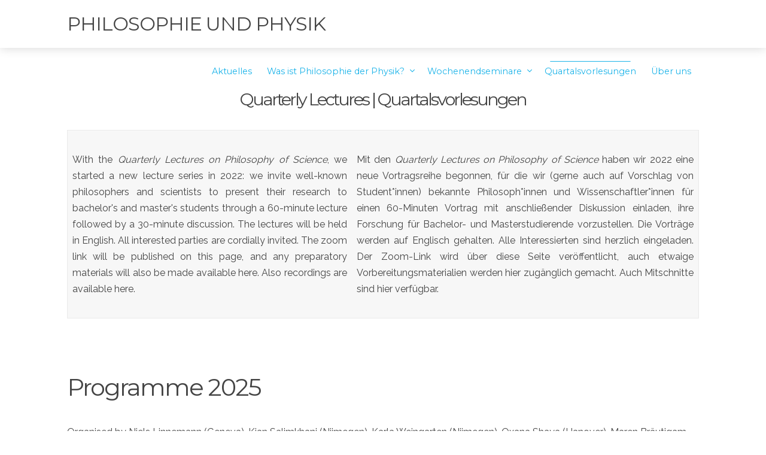

--- FILE ---
content_type: text/html; charset=utf-8
request_url: https://www.philosophiederphysik.de/quarterly-lectures
body_size: 41192
content:
<!DOCTYPE html>
<html lang="de">
<head>
    <meta charset="utf-8" />
    <title>Quartalsvorlesungen | Philosophie und Physik </title>
        <meta name="generator" content="GravCMS" />
    <meta name="description" content="Was ist Philosophie der Physik? Und wie werde ich Philosoph*in der Physik? " />
    <meta name="viewport" content="width=device-width, initial-scale=1.0, minimum-scale=1.0, maximum-scale=1.0, user-scalable=no">
    <link rel="icon" type="image/png" href="/user/themes/antimatter/images/favicon.png" />
    <link rel="canonical" href="https://www.philosophiederphysik.de/quarterly-lectures" />

                                                    
                    
                                        
            <link href="/user/themes/antimatter/css/pure-0.5.0/grids-min.css" type="text/css" rel="stylesheet">
<link href="/user/themes/antimatter/css-compiled/nucleus.css" type="text/css" rel="stylesheet">
<link href="/user/themes/antimatter/css-compiled/template.css" type="text/css" rel="stylesheet">
<link href="/user/themes/antimatter/css/custom.css" type="text/css" rel="stylesheet">
<link href="/user/themes/antimatter/css/font-awesome.min.css" type="text/css" rel="stylesheet">
<link href="/user/plugins/markdown-notices/assets/notices.css" type="text/css" rel="stylesheet">
<link href="/user/plugins/form/assets/form-styles.css" type="text/css" rel="stylesheet">
<link href="/user/plugins/login/css/login.css" type="text/css" rel="stylesheet">
<link href="/user/themes/antimatter/css/slidebars.min.css" type="text/css" rel="stylesheet">

        <script src="/system/assets/jquery/jquery-3.x.min.js"></script>
<script src="/user/themes/antimatter/js/modernizr.custom.71422.js"></script>
<script src="/user/themes/antimatter/js/antimatter.js"></script>
<script src="/user/themes/antimatter/js/slidebars.min.js"></script>

    
</head>
<body id="top" class="">
    <div id="sb-site">
                <header id="header">
            <div id="logo">
                <h3><a href="/">Philosophie und Physik </a></h3>
            </div>
            <div id="navbar">
                                                                

<ul class="navigation">
                                                <li class="">
                <a href="/news">
                                        Aktuelles
                </a>
            </li>
                                        <li class="has-children ">
                <a href="/was-ist">
                                        Was ist Philosophie der Physik?
                    <span></span>
                </a>
                <ul>
                                                        <li class="">
                <a href="/was-ist/materialien">
                                        Materialien
                </a>
            </li>
            
                </ul>
            </li>
                                        <li class="has-children ">
                <a href="/wochenendseminare">
                                        Wochenendseminare
                    <span></span>
                </a>
                <ul>
                                                        <li class="">
                <a href="/wochenendseminare/wochenendseminar-2025-2">
                                        Wochenendseminar 2025 (Tübingen)
                </a>
            </li>
                                        <li class="">
                <a href="/wochenendseminare/wochenendseminar-2018">
                                        Wochenendseminar 2018 (Bonn)
                </a>
            </li>
                                        <li class="">
                <a href="/wochenendseminare/wochenendseminar-2020">
                                        Wochenendseminar 2020 (Bremen/Online)
                </a>
            </li>
                                        <li class="">
                <a href="/wochenendseminare/wochenendseminar-2021">
                                        Wochenendseminar 2021 (Köln/Online)
                </a>
            </li>
                                        <li class="">
                <a href="/wochenendseminare/wochenendseminar-2022">
                                        &quot;Wochenend&quot;seminar 2022 (GWP Berlin)
                </a>
            </li>
                                        <li class="">
                <a href="/wochenendseminare/wochenendseminar-2023">
                                        Wochenendseminar 2023 (Siegen)
                </a>
            </li>
                                        <li class="">
                <a href="/wochenendseminare/wochenendseminar-2024">
                                        Weekend seminar 2024 (Nijmegen, NL)
                </a>
            </li>
                                        <li class="">
                <a href="/wochenendseminare/wochenendseminar-2025">
                                        &quot;Wochenend&quot;seminar 2025 (GWP Erlangen)
                </a>
            </li>
            
                </ul>
            </li>
                                        <li class="active">
                <a href="/quarterly-lectures">
                                        Quartalsvorlesungen
                </a>
            </li>
                                        <li class="">
                <a href="/people">
                                        Über uns
                </a>
            </li>
            
            </ul>

                                <span class="panel-activation sb-toggle-left navbar-left menu-btn fa fa-bars"></span>
            </div>
        </header>
        
        
                <section id="body" class="">
            

	<h1>Quarterly Lectures | Quartalsvorlesungen</h1>
<table width=100%>
<tbody>
<tr>
    <th> <p align = "justify", style="font-weight:normal">With the <i>Quarterly Lectures on Philosophy of Science</i>, we started a new lecture series in 2022: we invite well-known philosophers and scientists to present their research to bachelor's and master's students through a 60-minute lecture followed by a 30-minute discussion. The lectures will be held in English. All interested parties are cordially invited. The zoom link will be published on this page, and any preparatory materials will also be made available here. Also recordings are available here.</p></th>
        <th><p align = "justify", style="font-weight:normal">Mit den <i>Quarterly Lectures on Philosophy of Science</i> haben wir 2022 eine neue Vortragsreihe begonnen, für die wir (gerne auch auf Vorschlag von Student*innen) bekannte Philosoph*innen und Wissenschaftler*innen für einen 60-Minuten Vortrag mit anschließender Diskussion einladen, ihre Forschung für Bachelor- und Masterstudierende vorzustellen. Die Vorträge werden auf Englisch gehalten. Alle Interessierten sind herzlich eingeladen. Der Zoom-Link wird über diese Seite veröffentlicht, auch etwaige Vorbereitungsmaterialien werden hier zugänglich gemacht. Auch Mitschnitte sind hier verfügbar.<br /></p></th>
</tr>
</tbody>
</table>    
<p><br/></p>
<h2>Programme 2025</h2>
<p>Organised by Niels Linnemann (Geneva), Kian Salimkhani (Nijmegen), Karla Weingarten (Nijmegen), Oxana Shaya (Hanover), Maren Bräutigam (Cologne), and Annica Vieser (Geneva).</p>
<table>
<tbody>
<tr>
    <th><span style="font-weight:normal">16th Quarterly Lecture</span><br /></th>
    <th>Olimpia Lombardi (U Buenos Aires)<br /></th>
    <th><span style="font-weight:normal">12 December 2025 (15:00 CET)</span><br /></th>
</tr>
<tr>
 <th><br /></th>
    <th><i><span style="font-weight:normal">Modal-Hamiltonian Interpretation of quantum mechanics: Making sense of the quantum world</span></i><br /></th>
 <th><br /></th>
</tr>
<tr>
    <th><br /></th>
    <th><span style="font-weight:normal">Venue: Online</span><br /></th>
    <th><br /></th>
</tr>
<tr>
 <th><br /></th>
    <th><span style="font-weight:normal">Background readings: <a href="https://www.philosophiederphysik.de/user/pages/04.quarterly-lectures/Lombardi%20-%20Not%20even%20objects.pdf">Not Individuals, Nor Even Objects</a>; <a href="https://www.philosophiederphysik.de/user/pages/04.quarterly-lectures/Lombardi%20-%20MHI.pdf">The Modal-Hamiltonian Interpretation: Measurement, Invariance, and Ontology</a></span><br /></th>
 <th><br /></th>
</tr>
<tr>    
    <th><br /></th>
    <th><span style="font-weight:normal">Abstract: The Modal-Hamiltonian Interpretation (MHI) of quantum mechanics belongs to the modal family: it is a realist, non-collapse interpretation, according to which the quantum state describes the possible properties of a system but not its actual properties. In particular, the Hamiltonian of the closed quantum system plays a decisive role in the rule that selects the definite-valued observables of the system. In this presentation I will focus on three points:
a) The MHI is effective in solving the measurement problem, both in its ideal and its non-ideal versions. It accounts for well-known physical situations by conceiving measurement as a process that breaks the symmetry of the Hamiltonian and, thus, turns an otherwise non definite-valued observable into a definite-valued and empirically accessible observable.<br />
b) The MHI can be reformulated under an explicitly Galilean-invariant form in terms of the Casimir operators of the Galilean group, leading to results that agree with usual assumptions in the practice of physics. Then, any realist interpretation that intends to preserve the Galilean invariance of the set of definite-valued observables cannot depart too far from the MHI.<br />
c) According to the MHI, quantum systems are not individuals, but bundles of the type-properties represented by the observables of the system. In this ontology of properties, indistinguishability is no longer a relationship between individual particles, but an internal symmetry of a system as a whole, and the symmetry of states is not the result of an ad hoc symmetrization, but is due to ontological reasons, that is, to the very structure of the ontology itself.</span><br /></th>
    <th><br /></th> 
</tr>
<tr>
    <th><span style="font-weight:normal">15th Quarterly Lecture</span><br /></th>
    <th>Arnon Levy (Hebrew U Jerusalem), Tarja Knuuttila (U Vienna), and Axel Gelfert (TU Berlin)<br /></th>
    <th><span style="font-weight:normal">8 October 2025 (15:00 CEST)</span><br /></th>
</tr>
<tr>
 <th><br /></th>
    <th><i><span style="font-weight:normal">Talk and panel discussion on models and values</span></i><br /></th>
 <th><br /></th>
</tr>
<tr>
    <th><br /></th>
    <th><span style="font-weight:normal">1. Arnon Levy: <em><a href="https://surfdrive.surf.nl/files/index.php/s/z5eUVtWn0xajIjM">Covid-19 Modeling and the Science-Policy Nexus</a></em><br /> The appropriate role of scientists in shaping policy is both a philosophically interesting issue and one that has broader socio-political significance. This was brought out in dramatic fashion during the Covid-19 crisis. Of particular note was the role of infectious disease modelers, and in particular a group in Imperial College London. The Imperial Group exerted disproportionate influence on decision-making in the UK, and to some extent in other countries. There has been a tendency, both in philosophical assessments and in popular culture, to severally critique the work of the Imperial team and to hold them responsible for some important policy mistakes that were made early in the Pandemic. In this talk I aim to reassess the role of modelers in policy-making, looking at this case in particular. I will discuss several existing views, especially those of Birch (2021), Winsberg and Harvard (2024), and Broadbent and Streicher (forthcoming). I think all contain valuable insights but ultimately do not represent a compelling picture of what, if anything, went wrong during Covid. My overarching claim is that responsibility for both the process and outcomes of policy-making should remain firmly on the shoulders of political leaders and government officials. These actors need to be better informed about the role and limitations of models, especially models within specific domains that may seem vital to some policy area. A fundamental lesson of the pandemic is the need to base policy-making, including in times of crisis, on a range of tools, methods and points of view. Homogeneity, both within a modeling community and in the broader set of experts providing inputs to policy, is dangerous. Injunctions to “follow the science” primarily play a role in diverting attention from decisions made by political leaders, diminishing their sense of accountability.<br />
        2. <a href="https://surfdrive.surf.nl/files/index.php/s/TLAPKgWVQJZXWNW">Commentary Tarja Knuuttila</a><br />3. <a href="https://surfdrive.surf.nl/files/index.php/s/JCyctfSrK2TbWOW">Commentary Axel Gelfert</a><br />4. <a href="https://surfdrive.surf.nl/files/index.php/s/cWRcOySkS52BVNH">Response Arnon Levy</a><br />5. Panel discussion</span></th>
    <th><br /></th>
</tr>
<tr>
    <th><br /></th>
    <th><span style="font-weight:normal">Venue: Online</span><br /></th>
    <th><br /></th>
</tr>
<tr>
 <th><br /></th>
 <th><span style="font-weight:normal">Background readings: <a href="https://philpapers.org/rec/BIRSAP-4">Birch (2021)</a>; <a href="https://www.cambridge.org/core/books/scientific-models-and-decision-making/B7AC2159C941E7D0A08D9981FC8822F1">Winsberg and Harvard (2024)</a>; <a href="https://www.sciencedirect.com/science/article/pii/S2590113324000439">Streicher, Broadbent, and Hellwell (2025)</a>; <a href="https://people.kth.se/~gryne/papers/Kissing.pdf">Grüne-Yanoff (2021)</a>; <a href="https://www.logos-verlag.de/cgi-bin/engbuchmid?isbn=5680&lng=eng&id=">Gelfert, John, and Frisch (2025)</a>.</span><br /></th>
 <th><br /></th>
</tr>
<tr>
    <th><span style="font-weight:normal">14th Quarterly Lecture</span><br /></th>
    <th>Jill North (Rutgers U)<br /></th>
    <th><span style="font-weight:normal">4 June 2025 (16:00 CEST)</span><br /></th>
</tr>
<tr>
 <th><br /></th>
    <th><i><span style="font-weight:normal"><a href="https://surfdrive.surf.nl/files/index.php/s/tqhvjcq2RCXO7ca">Losing an i:  On the Naturalness of Complex Numbers for Quantum Mechanics</a></span></i><br /></th>
 <th><br /></th>
</tr>
<tr>
    <th><br /></th>
    <th><span style="font-weight:normal">Venue: Online</span><br /></th>
    <th><br /></th>
</tr>
<tr>
 <th><br /></th>
 <th><span style="font-weight:normal">Background readings: D. Albert, <i>Quantum Mechanics and Experience</i> through page 43, or
J. Barrett, <i>Conceptual Foundations of Quantum Mechanics</i>, chs. 2-4, or
J. Ismael, <a href="https://plato.stanford.edu/ENTRIES/qm/">Quantum Mechanics</a></span><br /></th>
 <th><br /></th>
</tr>
<tr>    
    <th><br /></th>
    <th><span style="font-weight:normal">Abstract: It is often said by physicists that whereas in classical physics complex numbers are a useful but ultimately dispensable mathematical tool, in quantum mechanics they become necessary or essential to formulating the theory.  It is not often explained why, or in what way, complex numbers are necessary; this is treated as an outstanding puzzle.  Among those who proffer a reason, there is nothing like a consensus, even though just about every big name physicist associated with the theory since its inception has wondered about the special role of complex numbers in quantum mechanics as opposed to classical physics.  In this talk, I argue that a remarkably illuminating reason for the special naturalness (if not the true necessity) of complex numbers flows from distinctively quantum phenomena involving spin.  This deepens our insight into the nature of a quantum mechanical world and the mathematical structure of its physics.  It furthermore underscores the importance of the structure of a theory's statespace and of perspicuous formulations of physical theories when it comes to understanding what a mathematically formulated theory is saying about the nature of physical reality.</span><br /></th>
    <th><br /></th> 
</tr>
<tr>
    <th><span style="font-weight:normal">13th Quarterly Lecture</span><br /></th>
    <th>Catherine Elgin (Harvard U)<br /></th>
    <th><span style="font-weight:normal">11 April 2025 (16:00 CEST)</span><br /></th>
</tr>
<tr>
 <th><br /></th>
    <th><i><span style="font-weight:normal"><a href="https://surfdrive.surf.nl/files/index.php/s/cofcvPt4pGNAVVZ">Models as Felicitous Falsehoods</a></span></i><br /></th>
 <th><br /></th>
</tr>
<tr>
    <th><br /></th>
    <th><span style="font-weight:normal">Venue: Online</span><br /></th>
    <th><br /></th>
</tr>
<tr>
 <th><br /></th>
 <th><span style="font-weight:normal">Background readings: <a href="https://mitpress.mit.edu/9780262036535/true-enough/"><i>True Enough</i></a>, Chapter 12. </span><br /></th>
 <th><br /></th>
</tr>
<tr>    
    <th><br /></th>
    <th><span style="font-weight:normal">Abstract: Models enable an epistemic agent to understand reality in ways that she could not do if she restricted herself to the unvarnished truth.  They simplify, streamline, and distort. The regularities a model reveals are real
and informative. But many of them show up only under idealizing assumptions. The features that a model skirts not only can permissibly be neglected, they ought to be neglected. Too much information occludes patterns that figure in an understanding of the phenomena. Models
facilitate and channel inferences. The
construction and use of models thus underscores the way that epistemic agents advance understanding by contriving representations that foster their epistemic ends.</span><br /></th>
    <th><br /></th> 
</tr>
</tbody>
</table>
<h2>Programme 2024</h2>
<p>Organised by Annica Vieser (Geneva), Karla Weingarten (Munich/Nijmegen), Niels Linnemann (Geneva), Kian Salimkhani (Nijmegen), Maren Bräutigam (Cologne), and Oxana Shaya (Aachen/Hanover).</p>
<table>
<tbody>
<tr>
    <th><span style="font-weight:normal">12th Quarterly Lecture</span><br /></th>
    <th>Angela Potochnik (U Cincinnati)<br /></th>
    <th><span style="font-weight:normal">6 December 2024 (16:00 CET)</span><br /></th>
</tr>
<tr>
 <th><br /></th>
    <th><i><span style="font-weight:normal"><a href="https://surfdrive.surf.nl/files/index.php/s/kEov4KLSq41R1Zr">How False Assumptions Contribute to Scientific Understanding</a></span></i><br /></th>
 <th><br /></th>
</tr>
<tr>
    <th><br /></th>
    <th><span style="font-weight:normal">Venue: Online</span><br /></th>
    <th><br /></th>
</tr>
<tr>
 <th><br /></th>
 <th><span style="font-weight:normal">Background readings: <a href="https://press.uchicago.edu/ucp/books/book/chicago/I/bo27128726.html">Idealization and the Aims of Science</a>, <a href="https://mitpress.mit.edu/9780262036535/true-enough/">Elgin (2017)</a>, <a href="https://onlinelibrary.wiley.com/doi/full/10.1111/j.1533-6077.2004.00023.x">Elgin (2004)</a>, <a href="https://doi.org/10.4324/9781003202905 ">Lawler, Khalifa & Shech (eds.) (2022)</a></span><br /></th>
 <th><br /></th>
</tr>
<tr>    
    <th><br /></th>
    <th><span style="font-weight:normal">Abstract: Factivism, or veritism, about scientific explanation is, roughly, the idea that the explanations generated in science must be true to succeed. Many of our best scientific explanations incorporate idealizations, that is, false assumptions. Philosophers of science disagree about whether and to what extent we must, as a result of this, give up on factivism about scientific explanation. In this talk, I propose reframing this debate away from whether it is possible to maintain factivism come what may, to instead recognize the philosophical fruitfulness of how departures from the truth facilitate explanation (and, thus, understanding). I begin by motivating one version of the idea that idealizations positively contribute to understanding, and then I make the case that it is philosophically important to emphasize this contribution of idealizations. I conclude with a positive account of what theorists about science stand to gain by acknowledging, even emphasizing, how certain departures from the truth benefit our scientific explanations.</span><br /></th>
    <th><br /></th> 
</tr>
    <tr>
    <th><span style="font-weight:normal">11th Quarterly Lecture</span><br /></th>
    <th>Roman Frigg (LSE)<br /></th>
    <th><span style="font-weight:normal">29 November 2024 (16:00 CET)</span><br /></th>
</tr>
<tr>
 <th><br /></th>
    <th><i><span style="font-weight:normal"><a href="https://surfdrive.surf.nl/files/index.php/s/MwJ6DRP4UvbmDOk">Models and Representation</a></span></i><br /></th>
 <th><br /></th>
</tr>
<tr>
    <th><br /></th>
    <th><span style="font-weight:normal">Venue: Online</span><br /></th>
    <th><br /></th>
</tr>
<tr>
 <th><br /></th>
 <th><span style="font-weight:normal">Background reading: <a href="https://doi.org/10.4324/9781003285106">Models and Theories. A Philosophical Inquiry</a> (OA) and <a href="https://link.springer.com/book/10.1007/978-3-030-45153-0">Modelling Nature: An Opinionated Introduction to Scientific Representation</a> (w/ James Nguyen)</span><br /></th>
 <th><br /></th>
</tr>
<tr>    
    <th><br /></th>
    <th><span style="font-weight:normal">Abstract: Models matter. Scientists spend substantial amounts of time building, testing and revising models, and significant parts of many journal articles are concerned with exploring their features. We begin our discussion by distinguishing between three different kinds of models: representational models, models of theory, and data models. The focus of this lecture are representational models. These models stand for a selected part or aspect of the world, their target system. This raises the question what it means for a model to represent a target system. We introduce the DEKI account of representation to answer this question. We begin by tracing the origins of the DEKI account in the notion of “representation as” due to Goodman and Elgin, and we spell out its core elements: denotation, exemplification, and the difference between a Z-representation and representation of a Z. We then turn to scientific models and introduce the additional elements that are needed to explain how models represent: interpretation, exemplification under and interpretation, and imputation via a key. This leads to the DEKI account of representation, which is named after its core elements: denotation, exemplification, keying-up, and imputation. We then discuss seven open questions for DEKI that can be the focus of future research.</span><br /></th>
    <th><br /></th> 
</tr>
<tr>
    <th><span style="font-weight:normal">10th Quarterly Lecture</span><br /></th>
    <th>Michela Massimi (U Edinburgh)<br /></th>
    <th><span style="font-weight:normal">10. June 2024 (14:00 CEST)</span><br /></th>
</tr>
<tr>
 <th><br /></th>
    <th><i><span style="font-weight:normal">Perspectival Realism. An introduction</span></i><br /></th>
 <th><br /></th>
</tr>
<tr>
    <th><br /></th>
    <th><span style="font-weight:normal">Venue: Online</span><br /></th>
    <th><br /></th>
</tr>
<tr>
 <th><br /></th>
 <th><span style="font-weight:normal">Background reading: <a href="https://global.oup.com/academic/product/perspectival-realism-9780197555620">Massimi, Perspectival Realism</a></span><br /></th>
 <th><br /></th>
</tr>
<tr>    
    <th><br /></th>
    <th><span style="font-weight:normal">Abstract: In this talk I give an overview of the philosophical view called Perspectival realism which I articulated in Massimi (2022, OUP). I present the epistemological approach to science that underpins the view with the question of how reliable scientific knowledge is produced. In the second part of the talk I elucidate the realist position that results from the epistemological project with a focus on a phenomena-first ontology.</span><br /></th>
    <th><br /></th> 
</tr>
<tr>
 <th><span style="font-weight:normal">9th Quarterly Lecture<br /></th>
 <th>Alastair Wilson (U Leeds)<br /></th>
 <th><span style="font-weight:normal">19. April 2024 (16:00 CEST)</span><br /></th>
</tr>
<tr>
<th><br /></th>
<th><i><span style="font-weight:normal"><a href="https://surfdrive.surf.nl/files/index.php/s/h0WSX4CARxQX9Vq">Four Grades of Modal Naturalism</a></span></i><br /></th>
<th><br /></th>
</tr>  
<tr>
 <th><br /></th>
    <th><span style="font-weight:normal">Venue: Online</span><br /></th>
 <th><br /></th>
</tr>
<tr>
 <th><br /></th>
 <th><span style="font-weight:normal">Background reading: <a href="https://global.oup.com/academic/product/the-nature-of-contingency-9780198846215?cc=nl&lang=en&">The Nature of Contingency. Quantum Physics as Modal Realism</a></span><br /></th>
 <th><br /></th>
</tr>
<tr>
<th><br /></th>
<th><span style="font-weight:normal">Abstract: How, if at all, can scientific progress improve our view of the modal facts? According to rationalist approaches to modal epistemology, science has no substantive role: a priori reflection reveals the structure of modal space, and a posteriori science merely locates us within that modal space, by identifying the actual properties and structures instantiated at our world. According to modal naturalist approaches, science provides evidence about the structure of the underlying modal space. In this paper I distinguish four versions of modal naturalism, with science playing an increasingly robust evidential role, and discuss their plausibility.</span><br /></th>
<th><br /></th>
</tr>
</tbody>
</table>
<h2>Programme 2023</h2>
<p>Organised by Anastasja Petrović (Cologne), Oxana Shaya (Aachen), Niels Linnemann (Geneva), Karla Weingarten (Munich), Kian Salimkhani (Cologne), Maren Bräutigam (Cologne), and Annica Vieser (Geneva).</p>
<table>
<tbody>
<tr>
    <th><span style="font-weight:normal">8th Quarterly Lecture</span><br /></th>
    <th>Nina Emery (Mount Holyoke College/UMass Amherst)<br /></th>
    <th><span style="font-weight:normal">15. December 2023 (15:00 CET)</span><br /></th>
</tr>
<th><br /></th>
    <th><i><span style="font-weight:normal"><a href="https://surfdrive.surf.nl/files/index.php/s/Hyd5fIclEgyetjd">Methodological Naturalism and Context Dependence</a></span></i><br /></th>
 <th><br /></th>
<tr>
    <th><br /></th>
    <th><span style="font-weight:normal">Venue: Online</span><br /></th>
    <th><br /></th>
</tr>
<tr>
    <th><br /></th>
    <th><span style="font-weight:normal">Background reading: <a href="https://doi.org/10.1093/oso/9780197654101.001.0001"><i>Naturalism Beyond the Limits of Science: How Scientific Methodology Can and Should Shape Philosophical Theorizing</i></a> (esp. chapters 1,2,3, and 7)</span><br /></th>
    <th><br /></th>
</tr>
<tr>    
    <th><br /></th>
    <th><span style="font-weight:normal">Abstract: <i>Methodological naturalism</i> is the view that metaphysicians ought to follow as much of the methodology of science as possible. I present an argument for methodological naturalism and explore some interesting consequences of the view. Then I turn to what I take to be the most significant challenge facing the methodological naturalist. This challenge stems from the observation that the methodology of science appears to be context dependent in various ways. I explore a range of possible ways by which the methodological naturalist might meet this challenge.</span><br /></th>
    <th><br /></th> 
</tr>
<tr>
    <th><span style="font-weight:normal">7th Quarterly Lecture</span><br /></th>
    <th>Lina Jansson (U Nottingham)<br /></th>
    <th><span style="font-weight:normal">17. November 2023 (15:30 CET)</span><br /></th>
</tr>
<tr>
 <th><br /></th>
    <th><i><span style="font-weight:normal">Symmetries and Conservation Laws</span></i><br /></th>
 <th><br /></th>
</tr>
<tr>
    <th><br /></th>
    <th><span style="font-weight:normal">Venue: Online</span><br /></th>
    <th><br /></th>
</tr>
<tr>    
    <th><br /></th>
    <th><span style="font-weight:normal">Abstract: Symmetries are sometimes taken to explain conservation laws rather than vice versa.  However, in common with many seemingly non-causal explanations, it is not easy to see how to justify this direction of explanation.  In this talk I will present an epistemic account of explanation and the conditions that would have to be fulfilled in order for symmetries to explain conservation laws (but not vice versa).</span><br /></th>
    <th><br /></th> 
</tr>
<tr>
 <th><span style="font-weight:normal">6th Quarterly Lecture<br /></th>
 <th>Panel on Limitations to Unifying Computation and Physics<br /></th>
 <th><span style="font-weight:normal">23. June 2023 (16:00 CEST)</span><br /></th>
</tr>
<tr>
    <th><br /></th>
    <th><span style="font-weight:normal">1. Hajnal Andréka and Istvan Nemeti (Hungarian Academy of Sciences): <em><a href="https://surfdrive.surf.nl/files/index.php/s/jYrTWqkSIX5cQ9x">Relativistic computation</a></em>  (<a href="https://core.ac.uk/download/pdf/163103155.pdf">Further reading</a>)<br />2. Michael Cuffaro (MCMP): <em><a href="https://surfdrive.surf.nl/files/index.php/s/NA1T189cbfp8yl8">Quantum Computing's Impact on the Foundations of Computational Complexity Theory</a></em> (<a href="http://philsci-archive.pitt.edu/15349/">Further reading</a>)</br>3. Lenka Zdeborová (EPF Lausanne): <em><a href="https://surfdrive.surf.nl/files/index.php/s/IjLBHMzlgoV97i6">Analysis of computational harness via phase transitions</a></em> (<a href="https://arxiv.org/pdf/2210.08312.pdf">Further reading</a>)<br />4. Panel discussion</span></th>
    <th><br /></th>
</tr>
<tr>
 <th><br /></th>
    <th><span style="font-weight:normal">Venue: Online</span><br /></th>
 <th><br /></th>
</tr>
<tr>
<th><br /></th>
<th><span style="font-weight:normal">Background reading: <a href="https://www.cambridge.org/core/elements/abs/physics-and-computation/279955B3216916918681EB1881CDD94E">Duwell (2021)</a></span><br /></th>
<th><br /></th>
</tr>
<tr>
 <th><span style="font-weight:normal">5th Quarterly Lecture<br /></th>
 <th>Jacob Stegenga (U Cambridge)<br /></th>
 <th><span style="font-weight:normal">12. May 2023 (17:30 CEST)</span><br /></th>
</tr>
<tr>
<th><br /></th>
<th><i><span style="font-weight:normal"><i>Fast Science</i></span></i><br /></th>
<th><br /></th>
</tr>  
<tr>
 <th><br /></th>
    <th><span style="font-weight:normal">Venue: Cologne University and online</span><br /></th>
 <th><br /></th>
</tr>
<tr>
 <th><br /></th>
 <th><span style="font-weight:normal">Background reading suggested by the speaker: <a href="https://link.springer.com/article/10.1007/s13194-021-00407-z">Birch (2021)</a> and <a href="https://www.thebsps.org/auxhyp/fast-science-stegenga/">Stegenga (2020)</a></span><br /></th>
 <th><br /></th>
</tr>
<tr>
<th><br /></th>
<th><span style="font-weight:normal">Abstract: Scientists violate principles and practices of routine science to quickly develop interventions against catastrophic threats. I call this fast science. The magnitude, imminence, and plausibility of a threat justify engaging in and acting on fast science. Yet, that justification is incomplete. I defend two principles to assess fast science, which say: fast science should satisfy as much as possible the reliability-enhancing features of routine science, and the fast science developing an intervention against a threat should not depend on the same problematic assumptions as the science which estimates the magnitude, imminence, and plausibility of the threat.</span><br /></th>
<th><br /></th>
</tr>
</tbody>
</table>
<h2>Programme 2022</h2>
<p>Organised by Oxana Shaya (RWTH Aachen), Niels Linnemann (University of Bremen/Rotman), and Kian Salimkhani (University of Cologne).</p>
<table>
<tbody>
<tr>
 <th><span style="font-weight:normal">4th Quarterly Lecture</span><br /></th>
 <th>Kerry McKenzie (UC San Diego)<br /></th>
 <th><span style="font-weight:normal">9. December 2022 (19:00 CET)</span><br /></th>
</tr>
<tr>
<th><br /></th>
<th><i><span style="font-weight:normal"><a href="https://surfdrive.surf.nl/files/index.php/s/f2OFXXqx7gJ7u6h">Physics, Metaphysics, and the Problem of Progress</a></span></i><br /></th>
<th><br /></th>
</tr>
<tr>
 <th><br /></th>
 <th><span style="font-weight:normal"><a href="quarterly-lectures/04_McKenzie_Slides.pdf">Slides</a>; Background reading: <a href="http://www.kerrymckenzie.org/uploads/1/5/4/4/15446792/resphilosophicaforthcoming.pdf">McKenzie (2020)</a></span><br /></th>
 <th><br /></th>
</tr>
<tr>
<th><br /></th>
<th><span style="font-weight:normal">Abstract: Metaphysics is often held to be continuous with science. And in many respects it is: it has similar aims and may even employ a similar methodology. However, it is arguably very different in one crucial respect: while science clearly makes progress, it is very much less clear that metaphysics does. This gravely impacts the value of engaging in metaphysics of physics prior to a final theory. Or so I think: in this talk I will explain why I believe this, and respond to some objections that have been made to my argument.</span><br /></th>
<th><br /></th>
</tr>    
<tr>
<th><span style="font-weight:normal">3rd Quarterly Lecture<br /></th>
<th>Anjan Chakravartty (U Miami)<br /></th>
<th><span style="font-weight:normal">19. August 2022 (16:00 CEST)</span><br /></th>
</tr>
<tr>
<th><br /></th>
<th><i><span style="font-weight:normal"><a href="https://surfdrive.surf.nl/files/index.php/s/5YPx8j8YoS7vyuD">On the Relationship between Scientific Realism and Scientific Metaphysics</a></span></i><br /></th>
<th><br /></th>
</tr>
<tr>
<th><br /></th>
<th><span style="font-weight:normal">Abstract: Debates about scientific realism (the idea that our best theories and models are substantially on the right track, epistemically, and increasingly so), and debates about scientific or naturalized metaphysics (the idea that, in order to be on the right epistemic track, metaphysical theorizing should be intimately connected to scientific theorizing), are generally conducted in isolation from one another. As it happens, though, these two debates are, in fact, interwoven, because different approaches to scientific realism reflect different approaches to naturalized metaphysics, and antirealist arguments in the former domain have correlates in the latter. In this talk, I explore the relationship between scientific realism and scientific metaphysics, the extent to which their fates are linked, and the sense in which they are not.</span><br /></th>
 <th><br /></th>
</tr>
<tr>
 <th><span style="font-weight:normal">2nd Quarterly Lecture<br /></th>
 <th>Emily Adlam (U Western Ontario)<br /></th>
 <th><span style="font-weight:normal">23. June 2022 (18:15 CEST)</span><br /></th>
</tr>
<tr>
<th><br /></th>
    <th><i><span style="font-weight:normal"><a href="https://surfdrive.surf.nl/files/index.php/s/hNxEHHpnjV0SpqQ">Operational Theories as Structural Realism</a></span></i><br /></th>
<th><br /></th>
</tr>  
<tr>
<th><br /></th>
<th><span style="font-weight:normal">Abstract:  In this talk I will introduce the operational theories approach to research in quantum foundations and undertake a reconstruction of the epistemic significance of this research. I argue that the space of operational theories is analogous to the space of possible worlds employed in the possible world semantics for modal logic, so research of this sort can be understood as probing modal structure. Thus I will argue that operational axiomatisations of quantum mechanics may be interpreted as a novel form of structural realism; I discuss the consequences of this interpretation for the philosophy of structural realism and the future of operational theories.</span><br /></th>
<th><br /></th>
</tr>
<tr>
    <th><span style="font-weight:normal">1st Quarterly Lecture</span><br /></th>
    <th>Bas van Fraassen (San Francisco State U/Princeton U)<br /></th>
 <th><span style="font-weight:normal">21. March 2022 (19:00 CET)</span><br /></th>
</tr>
<tr>
 <th><br /></th>
    <th><i><span style="font-weight:normal"><a href="https://surfdrive.surf.nl/files/index.php/s/zdlCyNDK66QGy4e">Epistemological implications of Bell's inequality</a></span></i><br /></th>
 <th><br /></th>
</tr>
<tr>
 <th><br /></th>
    <th><span style="font-weight:normal"><a href="https://www.dropbox.com/s/8wrmar1x8p23ouu/Quarterly%20Lecture%20Phil%20Sci%20Germany.pdf?dl=0">Script</a>; Background reading: <a href="https://www.jstor.org/stable/2026482">Mermin (1981)</a></span><br /></th>
 <th><br /></th>
</tr>
<tr>
<th><br /></th>
<th><span style="font-weight:normal">Abstract: I will quickly rehearse the schematic form of the Aspect experiment to test Bell’s Inequalities. Then I will first explain how those inequalities can be deduced if we assume Reichenbach’s common cause principle, and next, if we assume counterfactual definiteness (made precise in terms of conditionals). Finally, there is still the challenge of how to go on once we have to give up traditional ways of thinking, and here I will advocate an empiricist stance toward modality.</span><br /></th>
<th><br /></th>
</tr>
</tbody>
</table>

	
        </section>
        
                <footer id="footer">
            <div class="totop">
                <span><a href="#" id="toTop"><i class="fa fa-arrow-up"></i></a></span>
            </div>
            <p>© philosophiederphysik.de 2018-2025 | <a href="https://www.philosophiederphysik.de/impressum">Impressum</a>  </p>
        </footer>
            </div>
            <div class="sb-slidebar sb-left sb-width-thin">
            <div id="panel">
            

<ul class="navigation">
                                                <li class="">
                <a href="/news">
                                        Aktuelles
                </a>
            </li>
                                        <li class="has-children ">
                <a href="/was-ist">
                                        Was ist Philosophie der Physik?
                    <span></span>
                </a>
                <ul>
                                                        <li class="">
                <a href="/was-ist/materialien">
                                        Materialien
                </a>
            </li>
            
                </ul>
            </li>
                                        <li class="has-children ">
                <a href="/wochenendseminare">
                                        Wochenendseminare
                    <span></span>
                </a>
                <ul>
                                                        <li class="">
                <a href="/wochenendseminare/wochenendseminar-2025-2">
                                        Wochenendseminar 2025 (Tübingen)
                </a>
            </li>
                                        <li class="">
                <a href="/wochenendseminare/wochenendseminar-2018">
                                        Wochenendseminar 2018 (Bonn)
                </a>
            </li>
                                        <li class="">
                <a href="/wochenendseminare/wochenendseminar-2020">
                                        Wochenendseminar 2020 (Bremen/Online)
                </a>
            </li>
                                        <li class="">
                <a href="/wochenendseminare/wochenendseminar-2021">
                                        Wochenendseminar 2021 (Köln/Online)
                </a>
            </li>
                                        <li class="">
                <a href="/wochenendseminare/wochenendseminar-2022">
                                        &quot;Wochenend&quot;seminar 2022 (GWP Berlin)
                </a>
            </li>
                                        <li class="">
                <a href="/wochenendseminare/wochenendseminar-2023">
                                        Wochenendseminar 2023 (Siegen)
                </a>
            </li>
                                        <li class="">
                <a href="/wochenendseminare/wochenendseminar-2024">
                                        Weekend seminar 2024 (Nijmegen, NL)
                </a>
            </li>
                                        <li class="">
                <a href="/wochenendseminare/wochenendseminar-2025">
                                        &quot;Wochenend&quot;seminar 2025 (GWP Erlangen)
                </a>
            </li>
            
                </ul>
            </li>
                                        <li class="active">
                <a href="/quarterly-lectures">
                                        Quartalsvorlesungen
                </a>
            </li>
                                        <li class="">
                <a href="/people">
                                        Über uns
                </a>
            </li>
            
            </ul>

            </div>
        </div>
                 <script>
        $(function () {
            $(document).ready(function() {
              $.slidebars({
                hideControlClasses: true,
                scrollLock: true
              });
            });
        });
        </script>
        
    </body>
</html>


--- FILE ---
content_type: text/css
request_url: https://www.philosophiederphysik.de/user/themes/antimatter/css-compiled/template.css
body_size: 26792
content:
@import url(//fonts.googleapis.com/css?family=Montserrat:400|Raleway:300,400,600|Inconsolata);
#header #logo h3, #header #navbar .panel-activation, #footer p {
  position: relative;
  top: 50%;
  -webkit-transform: translateY(-50%);
  -moz-transform: translateY(-50%);
  -o-transform: translateY(-50%);
  -ms-transform: translateY(-50%);
  transform: translateY(-50%); }

.button, .button-secondary {
  display: inline-block;
  padding: 7px 20px; }
  .button-small.button, .button-small.button-secondary {
    padding: 3px 10px;
    font-size: 0.9rem; }

html, body {
  height: 100%; }

body {
  background: #fff;
  color: #444;
  -webkit-font-smoothing: antialiased;
  -moz-osx-font-smoothing: grayscale; }

a {
  color: #1BB3E9; }
  a:hover {
    color: #0e6e90; }

b, strong, label, th {
  font-weight: 600; }

#container {
  min-height: 100%;
  position: relative; }

.fullwidth #body {
  padding-left: 0;
  padding-right: 0; }

#body {
  background: #fff;
  padding-top: 8rem;
  padding-bottom: 11rem; }

.left {
  float: left; }

.right {
  float: right; }

.default-animation, #body, #header, #header #logo h3, #header #navbar ul.navigation, .modular .showcase .button {
  -webkit-transition: all 0.5s ease;
  -moz-transition: all 0.5s ease;
  transition: all 0.5s ease; }

.padding-horiz, .fullwidth #header, .fullwidth #breadcrumbs, .fullwidth .blog-header, .fullwidth .blog-content-item, .fullwidth .content-wrapper, .fullwidth ul.pagination, .fullwidth #body > .modular-row, #body, #header, #footer {
  padding-left: 7rem;
  padding-right: 7rem; }
  @media only all and (max-width: 59.938em) {
    .padding-horiz, .fullwidth #header, .fullwidth #breadcrumbs, .fullwidth .blog-header, .fullwidth .blog-content-item, .fullwidth .content-wrapper, .fullwidth ul.pagination, .fullwidth #body > .modular-row, #body, #header, #footer {
      padding-left: 4rem;
      padding-right: 4rem; } }
  @media only all and (max-width: 47.938em) {
    .padding-horiz, .fullwidth #header, .fullwidth #breadcrumbs, .fullwidth .blog-header, .fullwidth .blog-content-item, .fullwidth .content-wrapper, .fullwidth ul.pagination, .fullwidth #body > .modular-row, #body, #header, #footer {
      padding-left: 1rem;
      padding-right: 1rem; } }

.padding-vert {
  padding-top: 3rem;
  padding-bottom: 3rem; }

#header {
  position: fixed;
  z-index: 10;
  width: 100%;
  height: 5rem;
  background-color: rgba(255, 255, 255, 0.9);
  box-shadow: 0 0.05rem 1rem rgba(0, 0, 0, 0.15); }
  #header.scrolled {
    height: 3rem;
    background-color: rgba(255, 255, 255, 0.9) !important;
    box-shadow: 0 0.05rem 1rem rgba(0, 0, 0, 0.15) !important; }
    #header.scrolled #logo h3 {
      color: #444 !important;
      font-size: 1.6rem !important; }
    #header.scrolled #logo a, #header.scrolled #navbar span {
      color: #444 !important; }
    #header.scrolled #navbar a {
      color: #1BB3E9 !important; }
      #header.scrolled #navbar a:hover {
        color: #0e6e90 !important; }
    #header.scrolled #navbar a:before, #header.scrolled #navbar a:after {
      background-color: #1BB3E9 !important; }
    #header.scrolled .navigation {
      margin-top: 0.5rem !important; }
  #header > .grid, #header #logo, #header #navbar {
    height: 100%; }
  #header #logo {
    float: left; }
    #header #logo h3 {
      font-size: 2rem;
      line-height: 2rem;
      margin: 0;
      text-transform: uppercase; }
      #header #logo h3 a {
        color: #444; }
  #header #navbar {
    font-size: 0.9rem;
    /* Child Indicator */ }
    #header #navbar .has-children > a > span {
      display: inline-block;
      padding-right: 8px; }
      #header #navbar .has-children > a > span:after {
        font-family: FontAwesome;
        content: '\f107';
        position: absolute;
        display: inline-block;
        right: 8px;
        top: 4px; }
    #header #navbar .has-children > a:after, #header #navbar .has-children > a:before {
      display: none; }
    #header #navbar .has-children .has-children > a > span:after {
      content: '\f105'; }
    #header #navbar .navigation > .has-children:hover > a {
      background: #f6f6f6;
      border: 1px solid #ececec;
      border-bottom-color: #f6f6f6;
      margin: -1px -1px 0 -1px;
      z-index: 1000;
      position: relative;
      padding-bottom: 1px; }
    #header #navbar ul {
      margin: 0;
      padding: 0;
      list-style: none; }
      #header #navbar ul.navigation {
        display: inline-block;
        float: right;
        margin-top: 1.4rem; }
        #header #navbar ul.navigation li {
          float: left;
          position: relative;
          /*Active dropdown nav item */
          /* Dropdown CSS */
          /* Active on Hover */ }
          #header #navbar ul.navigation li a {
            font-family: "Montserrat", "Helvetica", "Tahoma", "Geneva", "Arial", sans-serif;
            display: inline-block;
            padding: 0.3rem 0.8rem;
            -webkit-backface-visibility: hidden; }
            #header #navbar ul.navigation li a:before, #header #navbar ul.navigation li a:after {
              content: "";
              position: absolute;
              width: 100%;
              height: 1px;
              bottom: 0;
              left: 0;
              background-color: #1BB3E9;
              visibility: hidden;
              -webkit-transform: scaleX(0);
              -moz-transform: scaleX(0);
              -ms-transform: scaleX(0);
              -o-transform: scaleX(0);
              transform: scaleX(0);
              -webkit-transition: all 0.2s ease;
              -moz-transition: all 0.2s ease;
              transition: all 0.2s ease; }
            #header #navbar ul.navigation li a:hover:before {
              visibility: visible;
              -webkit-transform: scaleX(0.75);
              -moz-transform: scaleX(0.75);
              -ms-transform: scaleX(0.75);
              -o-transform: scaleX(0.75);
              transform: scaleX(0.75); }
            #header #navbar ul.navigation li a.active:after {
              top: 0;
              visibility: visible;
              -webkit-transform: scaleX(0.75);
              -moz-transform: scaleX(0.75);
              -ms-transform: scaleX(0.75);
              -o-transform: scaleX(0.75);
              transform: scaleX(0.75); }
          #header #navbar ul.navigation li.active a:after {
            top: 0;
            visibility: visible;
            -webkit-transform: scaleX(0.75);
            -moz-transform: scaleX(0.75);
            -ms-transform: scaleX(0.75);
            -o-transform: scaleX(0.75);
            transform: scaleX(0.75); }
          #header #navbar ul.navigation li ul {
            position: absolute;
            background-color: #f6f6f6;
            border: 1px solid #ececec;
            border-top: 0;
            min-width: 12rem;
            text-align: left;
            z-index: 999;
            left: -1px;
            display: none; }
          #header #navbar ul.navigation li ul li {
            display: block;
            float: none;
            /* Active Dropdown nav item */ }
            #header #navbar ul.navigation li ul li.active > a {
              background-color: #ececec;
              color: #1BB3E9; }
            #header #navbar ul.navigation li ul li:hover > a {
              background-color: #1BB3E9;
              color: #fff; }
            #header #navbar ul.navigation li ul li a {
              display: block;
              margin: 0 -1px; }
              #header #navbar ul.navigation li ul li a:after, #header #navbar ul.navigation li ul li a:before {
                display: none; }
          #header #navbar ul.navigation li ul ul {
            left: 100%;
            top: 0px; }
          #header #navbar ul.navigation li:hover > ul {
            display: block; }
        @media only all and (max-width: 59.938em) {
          #header #navbar ul.navigation {
            display: none; } }
    #header #navbar .panel-activation {
      padding: 1rem;
      display: none;
      font-size: 1.8rem;
      cursor: pointer;
      float: right; }
      @media only all and (max-width: 59.938em) {
        #header #navbar .panel-activation {
          display: inline-block; } }

.header-image.fullwidth #body {
  padding-left: 0;
  padding-right: 0; }
  .header-image.fullwidth #body > .listing-row {
    padding-left: 7rem;
    padding-right: 7rem; }
.header-image .listing-row:last-child {
  margin-bottom: 2rem; }
.header-image #body .flush-top {
  margin-top: -9.5rem;
  padding-top: 9rem; }
.header-image #breadcrumbs {
  margin-top: 1rem; }
.header-image #header {
  background-color: rgba(255, 255, 255, 0);
  box-shadow: none; }
  .header-image #header .navigation .has-children:hover a {
    color: #1BB3E9; }
  .header-image #header #logo h3, .header-image #header #logo a {
    color: #FFFFFF; }
  .header-image #header a, .header-image #header .menu-btn {
    color: #FFFFFF; }
  .header-image #header a:before, .header-image #header a:after {
    background-color: rgba(255, 255, 255, 0.7) !important; }

#footer {
  position: absolute;
  background: #333;
  height: 6rem;
  right: 0;
  bottom: 0;
  left: 0;
  color: #999;
  text-align: center; }
  #footer a:hover {
    color: #fff; }
  #footer .totop {
    position: absolute;
    bottom: 5rem;
    text-align: center;
    left: 0;
    right: 0; }
    #footer .totop span {
      font-size: 1.7rem;
      line-height: 2.5rem;
      background: #333;
      width: 3rem;
      height: 2rem;
      border-radius: 3px;
      display: inline-block;
      text-align: top; }
  #footer p {
    margin: 0; }
    #footer p .fa {
      color: #fff; }

html, body, button, input, select, textarea, .pure-g, .pure-g [class*="pure-u"] {
  font-family: "Raleway", "Helvetica", "Tahoma", "Geneva", "Arial", sans-serif;
  font-weight: 400; }

h1, h2, h3, h4, h5, h6 {
  font-family: "Montserrat", "Helvetica", "Tahoma", "Geneva", "Arial", sans-serif;
  font-weight: 400;
  text-rendering: optimizeLegibility;
  letter-spacing: -0px; }

h1 {
  font-size: 1.8rem; }
  @media only all and (max-width: 47.938em) {
    h1 {
      font-size: 1.8rem;
      line-height: 1.2;
      margin-bottom: 2.5rem; } }

@media only all and (min-width: 48em) and (max-width: 59.938em) {
  h2 {
    font-size: 2.1rem; } }
@media only all and (max-width: 47.938em) {
  h2 {
    font-size: 2rem; } }

@media only all and (min-width: 48em) and (max-width: 59.938em) {
  h3 {
    font-size: 1.7rem; } }
@media only all and (max-width: 47.938em) {
  h3 {
    font-size: 1.6rem; } }

@media only all and (min-width: 48em) and (max-width: 59.938em) {
  h4 {
    font-size: 1.35rem; } }
@media only all and (max-width: 47.938em) {
  h4 {
    font-size: 1.25rem; } }

h1 {
  text-align: center;
  letter-spacing: -3px; }

h2 {
  letter-spacing: -2px; }

h3 {
  letter-spacing: -1px; }

h1 + h2 {
  margin: -2rem 0 2rem 0;
  font-size: 1.8rem;
  line-height: 1;
  text-align: center;
  font-family: "Raleway", "Helvetica", "Tahoma", "Geneva", "Arial", sans-serif;
  font-weight: 300; }
  @media only all and (min-width: 48em) and (max-width: 59.938em) {
    h1 + h2 {
      font-size: 1.6rem; } }
  @media only all and (max-width: 47.938em) {
    h1 + h2 {
      font-size: 1.5rem; } }

h2 + h3 {
  margin: 0.5rem 0 2rem 0;
  font-size: 2rem;
  line-height: 1;
  text-align: center;
  font-family: "Raleway", "Helvetica", "Tahoma", "Geneva", "Arial", sans-serif;
  font-weight: 300; }
  @media only all and (min-width: 48em) and (max-width: 59.938em) {
    h2 + h3 {
      font-size: 1.6rem; } }
  @media only all and (max-width: 47.938em) {
    h2 + h3 {
      font-size: 1.5rem; } }

blockquote {
  border-left: 10px solid #F0F2F4; }
  blockquote p {
    font-size: 1.1rem;
    color: #999; }
  blockquote cite {
    display: block;
    text-align: right;
    color: #666;
    font-size: 1.2rem; }

blockquote > blockquote > blockquote {
  margin: 0; }
  blockquote > blockquote > blockquote p {
    padding: 15px;
    display: block;
    font-size: 1rem;
    margin-top: 0rem;
    margin-bottom: 0rem; }
  blockquote > blockquote > blockquote > p {
    margin-left: -71px;
    border-left: 10px solid #F0AD4E;
    background: #FCF8F2;
    color: #df8a13; }
    blockquote > blockquote > blockquote > p a {
      color: #b06d0f; }
      blockquote > blockquote > blockquote > p a:hover {
        color: #f2b866; }
  blockquote > blockquote > blockquote > blockquote > p {
    margin-left: -94px;
    border-left: 10px solid #D9534F;
    background: #FDF7F7;
    color: #b52b27; }
    blockquote > blockquote > blockquote > blockquote > p a {
      color: #8b211e; }
      blockquote > blockquote > blockquote > blockquote > p a:hover {
        color: #de6764; }
  blockquote > blockquote > blockquote > blockquote > blockquote > p {
    margin-left: -118px;
    border-left: 10px solid #5BC0DE;
    background: #F4F8FA;
    color: #28a1c5; }
    blockquote > blockquote > blockquote > blockquote > blockquote > p a {
      color: #1f7e9a; }
      blockquote > blockquote > blockquote > blockquote > blockquote > p a:hover {
        color: #70c8e2; }
  blockquote > blockquote > blockquote > blockquote > blockquote > blockquote > p {
    margin-left: -142px;
    border-left: 10px solid #5CB85C;
    background: #F1F9F1;
    color: #3d8b3d; }
    blockquote > blockquote > blockquote > blockquote > blockquote > blockquote > p a {
      color: #2d672d; }
      blockquote > blockquote > blockquote > blockquote > blockquote > blockquote > p a:hover {
        color: #6ec06e; }

code,
kbd,
pre,
samp {
  font-family: "Inconsolata", monospace; }

code {
  background: #f9f2f4;
  color: #9c1d3d; }

pre {
  padding: 2rem;
  background: #f0f0f0;
  border: 1px solid #ddd;
  border-radius: 3px; }
  pre code {
    color: #237794;
    background: inherit; }

hr {
  border-bottom: 4px solid #F0F2F4; }

.page-title {
  margin-top: -25px;
  padding: 25px;
  float: left;
  clear: both;
  background: #1BB3E9;
  color: #fff; }

.label {
  vertical-align: middle;
  background: #1BB3E9;
  border-radius: 100%;
  color: #fff;
  height: 1rem;
  min-width: 1rem;
  line-height: 1rem;
  display: inline-block;
  text-align: center;
  font-size: 0.7rem;
  font-family: "Montserrat", "Helvetica", "Tahoma", "Geneva", "Arial", sans-serif;
  margin-right: 0.75rem; }

fieldset {
  border: 1px solid #ddd; }

textarea, input[type="email"], input[type="number"], input[type="password"], input[type="search"], input[type="tel"], input[type="text"], input[type="url"], input[type="color"], input[type="date"], input[type="datetime"], input[type="datetime-local"], input[type="month"], input[type="time"], input[type="week"], select[multiple=multiple] {
  background-color: white;
  border: 1px solid #ddd;
  box-shadow: inset 0 1px 3px rgba(0, 0, 0, 0.06); }
  textarea:hover, input[type="email"]:hover, input[type="number"]:hover, input[type="password"]:hover, input[type="search"]:hover, input[type="tel"]:hover, input[type="text"]:hover, input[type="url"]:hover, input[type="color"]:hover, input[type="date"]:hover, input[type="datetime"]:hover, input[type="datetime-local"]:hover, input[type="month"]:hover, input[type="time"]:hover, input[type="week"]:hover, select[multiple=multiple]:hover {
    border-color: #c4c4c4; }
  textarea:focus, input[type="email"]:focus, input[type="number"]:focus, input[type="password"]:focus, input[type="search"]:focus, input[type="tel"]:focus, input[type="text"]:focus, input[type="url"]:focus, input[type="color"]:focus, input[type="date"]:focus, input[type="datetime"]:focus, input[type="datetime-local"]:focus, input[type="month"]:focus, input[type="time"]:focus, input[type="week"]:focus, select[multiple=multiple]:focus {
    border-color: #1BB3E9;
    box-shadow: inset 0 1px 3px rgba(0, 0, 0, 0.06), 0 0 5px rgba(21, 163, 214, 0.7); }

.form-field .required {
  color: #F3443F;
  font-size: 3rem;
  line-height: 3rem;
  vertical-align: top;
  height: 1.5rem;
  display: inline-block; }

form .buttons {
  text-align: center; }
form input {
  font-weight: 400; }

table {
  border: 1px solid #eaeaea;
  table-layout: auto; }

th {
  background: #f7f7f7;
  padding: 0.5rem; }

td {
  padding: 0.5rem;
  border: 1px solid #eaeaea; }

.button {
  background: #fff;
  color: #1BB3E9;
  border: 1px solid #1BB3E9;
  border-radius: 3px; }
  .button:hover {
    background: #1BB3E9;
    color: #fff; }
  .button:active {
    box-shadow: 0 1px 0 #118ab5; }

.button-secondary {
  background: #fff;
  color: #F6635E;
  border: 1px solid #F6635E;
  border-radius: 3px; }
  .button-secondary:hover {
    background: #F6635E;
    color: #fff; }
  .button-secondary:active {
    box-shadow: 0 1px 0 #f32b24; }

.bullets {
  margin: 1.7rem 0;
  margin-left: -0.85rem;
  margin-right: -0.85rem;
  overflow: auto; }

.bullet {
  float: left;
  padding: 0 0.85rem; }

.two-column-bullet {
  width: 50%; }
  @media only all and (max-width: 47.938em) {
    .two-column-bullet {
      width: 100%; } }

.three-column-bullet {
  width: 33.33333%; }
  @media only all and (max-width: 47.938em) {
    .three-column-bullet {
      width: 100%; } }

.four-column-bullet {
  width: 25%; }
  @media only all and (max-width: 47.938em) {
    .four-column-bullet {
      width: 100%; } }

.bullet-icon {
  float: left;
  background: #1BB3E9;
  padding: 0.875rem;
  width: 3.5rem;
  height: 3.5rem;
  border-radius: 50%;
  color: #fff;
  font-size: 1.75rem;
  text-align: center; }

.bullet-icon-1 {
  background: #1BB3E9; }

.bullet-icon-2 {
  background: #1be9da; }

.bullet-icon-3 {
  background: #d5e91b; }

.bullet-content {
  margin-left: 4.55rem; }

.sb-slidebar {
  background-color: #333 !important; }

#panel {
  padding-top: 1rem;
  color: #ddd; }
  #panel .navigation {
    list-style: none;
    padding: 0; }
    #panel .navigation li {
      border-bottom: 1px solid #3d3d3d; }
      #panel .navigation li a {
        color: #ddd;
        display: block;
        padding: 0.5rem 1rem;
        font-weight: 600; }
        #panel .navigation li a:hover {
          color: white;
          background-color: #262626; }
        #panel .navigation li a:last-child {
          border-bottom: 0; }
      #panel .navigation li.active > a {
        background: #fff;
        color: #444; }
        #panel .navigation li.active > a:hover {
          color: #444; }
      #panel .navigation li:first-child {
        border-top: 1px solid #3d3d3d; }
      #panel .navigation li ul {
        list-style: none;
        padding: 0; }
        #panel .navigation li ul li {
          border: 0 !important; }
          #panel .navigation li ul li a {
            color: #c4c4c4;
            padding: 0.2rem 1rem 0.2rem 2rem;
            font-size: 0.9rem; }
          #panel .navigation li ul li li a {
            padding-left: 3rem; }
            #panel .navigation li ul li li a li a {
              padding-left: 4rem; }
          #panel .navigation li ul li.active > a {
            background: #ccc; }

.blog-header {
  padding-top: 2rem;
  padding-bottom: 2rem; }
  .blog-header.blog-header-image {
    background-size: cover;
    background-position: center; }
    .blog-header.blog-header-image h1, .blog-header.blog-header-image h2 {
      color: #FFFFFF; }
  .blog-header h1 {
    font-size: 4rem;
    margin-top: 0; }
    @media only all and (min-width: 48em) and (max-width: 59.938em) {
      .blog-header h1 {
        font-size: 3rem; } }
    @media only all and (max-width: 47.938em) {
      .blog-header h1 {
        font-size: 2.5rem;
        line-height: 1.2;
        margin-bottom: 2.5rem; } }
  .blog-header + .blog-content {
    padding-top: 3rem; }

.list-item {
  border-bottom: 1px solid #EEEEEE;
  margin-bottom: 3rem; }
  .list-item:last-child {
    border-bottom: 0; }
  .list-item .list-blog-header {
    position: relative; }
    .list-item .list-blog-header h4 {
      margin-bottom: 0.5rem; }
      .list-item .list-blog-header h4 a {
        color: #444; }
        .list-item .list-blog-header h4 a:hover {
          color: #1BB3E9; }
    .list-item .list-blog-header img {
      display: block;
      margin-top: 1rem;
      border-radius: 3px; }
  .list-item .list-blog-date {
    float: right;
    text-align: center; }
    .list-item .list-blog-date span {
      display: block;
      font-size: 1.75rem;
      font-weight: 600;
      line-height: 110%; }
    .list-item .list-blog-date em {
      display: block;
      border-top: 1px solid #EEEEEE;
      font-style: normal;
      text-transform: uppercase; }

.blog-content-item .list-blog-padding > p:nth-child(2) {
  font-size: 1.2rem; }

.tags a {
  display: inline-block;
  font-size: 0.8rem;
  border: 1px solid #1BB3E9;
  border-radius: 3px;
  padding: 0.1rem 0.4rem;
  margin-bottom: 0.2rem;
  text-transform: uppercase; }

.archives, .related-pages {
  padding: 0;
  list-style: none; }
  .archives li, .related-pages li {
    border-bottom: 1px solid #EEEEEE;
    line-height: 2rem; }
    .archives li:last-child, .related-pages li:last-child {
      border-bottom: 0; }

.related-pages li a {
  display: block; }
.related-pages .score {
  display: block;
  float: right;
  color: #999;
  font-size: 85%; }

.syndicate a {
  margin-bottom: 1rem; }

div#breadcrumbs {
  padding-left: 0; }
  @media only all and (max-width: 47.938em) {
    div#breadcrumbs {
      display: none; } }

#sidebar {
  padding-left: 3rem; }
  @media only all and (max-width: 47.938em) {
    #sidebar {
      padding-left: 0; } }
  #sidebar .sidebar-content {
    margin-bottom: 3rem; }
    #sidebar .sidebar-content h4 {
      margin-bottom: 1rem; }
    #sidebar .sidebar-content p, #sidebar .sidebar-content ul {
      margin-top: 1rem; }

ul.pagination {
  margin: 0 0 3rem;
  text-align: center; }

.prev-next {
  margin-top: 5rem;
  text-align: center; }

#error {
  text-align: center;
  display: flex;
  align-items: center;
  justify-content: center;
  height: 100%;
  padding-bottom: 6rem; }
  #error h1 {
    font-size: 5rem; }
  #error p {
    margin: 1rem 0; }

.simplesearch h1 {
  margin-bottom: 0; }
.simplesearch .center {
  text-align: center; }
.simplesearch input {
  display: inline-block;
  max-width: 30rem;
  font-size: 2rem; }
.simplesearch .search-image {
  margin-top: 1rem; }
  .simplesearch .search-image img {
    border-radius: 4px; }
    @media only all and (max-width: 47.938em) {
      .simplesearch .search-image img {
        display: none; } }
@media only all and (max-width: 47.938em) {
  .simplesearch .search-item {
    margin-left: 0; } }
.simplesearch .search-wrapper .search-submit {
  height: 52px;
  padding: 0 10px; }
  .simplesearch .search-wrapper .search-submit img {
    width: 30px; }
.simplesearch .search-details {
  float: right;
  margin-top: -2.5rem;
  font-weight: bold;
  font-size: 1rem;
  color: #777777; }
  @media only all and (max-width: 47.938em) {
    .simplesearch .search-details {
      float: none;
      margin-top: -0.2rem;
      margin-bottom: 1rem; } }
.simplesearch hr {
  border-bottom: 1px solid #eee; }

.grav-lightslider .lSSlideOuter .lSPager.lSpg > li a {
  z-index: 1; }

#body > script:first-child + .grav-lightslider {
  margin-top: -3rem; }

.modular.header-image #header {
  background-color: rgba(255, 255, 255, 0);
  box-shadow: none; }
  .modular.header-image #header #logo h3 {
    color: #FFFFFF; }
  .modular.header-image #header #navbar a {
    color: #FFFFFF; }
.modular .showcase {
  padding-top: 4rem;
  padding-bottom: 4rem;
  background-color: #666;
  background-size: cover;
  background-position: center;
  text-align: center;
  color: #FFFFFF; }
  .modular .showcase h1 {
    font-size: 4rem;
    margin-top: 0; }
    @media only all and (min-width: 48em) and (max-width: 59.938em) {
      .modular .showcase h1 {
        font-size: 3rem; } }
    @media only all and (max-width: 47.938em) {
      .modular .showcase h1 {
        font-size: 2.5rem;
        line-height: 1.2;
        margin-bottom: 2.5rem; } }
  .modular .showcase .button {
    color: #FFFFFF;
    padding: 0.7rem 2rem;
    margin-top: 2rem;
    background: rgba(255, 255, 255, 0);
    border: 1px solid #FFFFFF;
    border-radius: 3px;
    box-shadow: none;
    font-size: 1.3rem; }
    .modular .showcase .button:hover {
      background: rgba(255, 255, 255, 0.2); }

.modular .features {
  padding: 6rem 0;
  text-align: center; }
  .modular .features:after {
    content: "";
    display: table;
    clear: both; }
  .modular .features h2 {
    margin: 0;
    line-height: 100%; }
  .modular .features p {
    margin: 1rem 0;
    font-size: 1.2rem; }
    @media only all and (max-width: 47.938em) {
      .modular .features p {
        font-size: 1rem; } }
  .modular .features .feature-items {
    margin-top: 2rem; }
    @supports not (flex-wrap: wrap) {
      .modular .features .feature-items {
        overflow: hidden; } }
  .modular .features .feature {
    display: block;
    float: left;
    width: 25%;
    vertical-align: top;
    margin-top: 2rem;
    margin-bottom: 1rem; }
    @media only all and (min-width: 30.063em) and (max-width: 47.938em) {
      .modular .features .feature {
        margin-top: 1rem;
        width: 50%; } }
    @media only all and (max-width: 30em) {
      .modular .features .feature {
        margin-top: 1rem;
        width: 100%; } }
    .modular .features .feature i.fa {
      font-size: 2rem;
      color: #1BB3E9; }
    .modular .features .feature h4 {
      margin: 0;
      font-size: 1.1rem; }
    .modular .features .feature p {
      display: inline-block;
      font-size: 1rem;
      margin: 0.2rem 0 1rem; }
  .modular .features.big {
    text-align: center; }
    .modular .features.big .feature {
      width: 50%; }
      @media only all and (max-width: 30em) {
        .modular .features.big .feature {
          margin-top: 1rem;
          width: 100%; } }
    .modular .features.big i.fa {
      font-size: 3rem;
      float: left; }
    .modular .features.big .feature-content {
      padding-right: 2rem; }
      .modular .features.big .feature-content.icon-offset {
        margin-left: 5rem; }
      .modular .features.big .feature-content h4 {
        font-size: 1.3rem;
        text-align: left; }
      .modular .features.big .feature-content p {
        padding: 0;
        text-align: left; }

.callout {
  background: #f6f6f6;
  padding: 6rem 0.938rem; }
  @media only all and (max-width: 59.938em) {
    .callout {
      text-align: center; } }
  .callout .align-left {
    float: left;
    margin-right: 2rem; }
    @media only all and (max-width: 59.938em) {
      .callout .align-left {
        float: none;
        margin-right: 0; } }
  .callout .align-right {
    float: right;
    margin-left: 2rem; }
    @media only all and (max-width: 59.938em) {
      .callout .align-right {
        float: none;
        margin-left: 0; } }
  .callout img {
    border-radius: 3px; }

.modular .modular-row:last-child {
  margin-bottom: 2rem; }

/*# sourceMappingURL=template.css.map */


--- FILE ---
content_type: text/css
request_url: https://www.philosophiederphysik.de/user/themes/antimatter/css/custom.css
body_size: 765
content:
.team-section {
  max-width: 1100px;
  margin: 4rem auto;
  padding: 0 1rem;
  font-family: 'Helvetica Neue', sans-serif;
  text-align: center;
}

.team-grid {
  display: grid;
  grid-template-columns: repeat(auto-fit, minmax(180px, 1fr));
  gap: 2.5rem;
  margin-top: 2rem;
  margin-bottom: 4rem;
}

.team-card {
  transition: transform 0.3s ease;
}

.team-card:hover {
  transform: translateY(-5px);
}

.team-card img {
  width: 120px;
  height: 120px;
  object-fit: cover;
  border-radius: 50%;
  border: 2px solid #ccc;
  margin-bottom: 1rem;
}

.team-card h3 {
  margin: 0.5rem 0 0.2rem;
  font-size: 1.1rem;
}

.team-card h3 a {
  color: inherit;
  text-decoration: none;
}

.team-card p {
  color: #666;
  font-size: 0.9rem;
  margin: 0;
}

.founders, .former {
  list-style: none;
  padding: 0;
  margin-bottom: 2rem;
}

.founders li, .former li {
  margin: 0.4rem 0;
  font-size: 1rem;
}